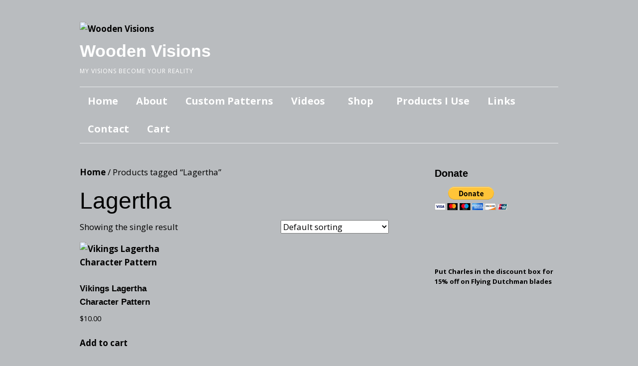

--- FILE ---
content_type: text/html; charset=utf-8
request_url: https://accounts.google.com/o/oauth2/postmessageRelay?parent=https%3A%2F%2Fwoodenvisions.com&jsh=m%3B%2F_%2Fscs%2Fabc-static%2F_%2Fjs%2Fk%3Dgapi.lb.en.2kN9-TZiXrM.O%2Fd%3D1%2Frs%3DAHpOoo_B4hu0FeWRuWHfxnZ3V0WubwN7Qw%2Fm%3D__features__
body_size: 162
content:
<!DOCTYPE html><html><head><title></title><meta http-equiv="content-type" content="text/html; charset=utf-8"><meta http-equiv="X-UA-Compatible" content="IE=edge"><meta name="viewport" content="width=device-width, initial-scale=1, minimum-scale=1, maximum-scale=1, user-scalable=0"><script src='https://ssl.gstatic.com/accounts/o/2580342461-postmessagerelay.js' nonce="mm9zS4VJpl5HWKpMb2CLPA"></script></head><body><script type="text/javascript" src="https://apis.google.com/js/rpc:shindig_random.js?onload=init" nonce="mm9zS4VJpl5HWKpMb2CLPA"></script></body></html>